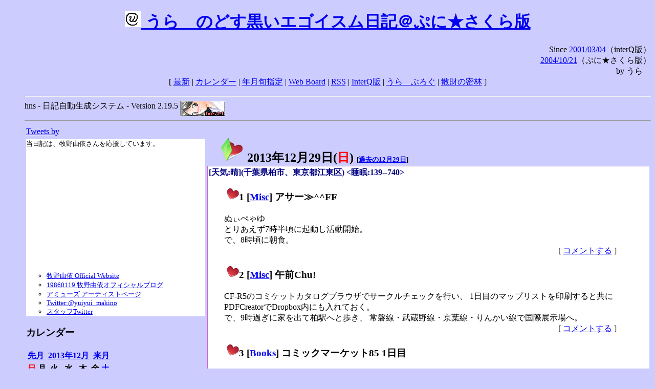

--- FILE ---
content_type: text/html; charset=EUC-JP
request_url: http://puni.sakura.ne.jp/diary/?20131229
body_size: 20523
content:
<!DOCTYPE HTML PUBLIC "-//W3C//DTD HTML 4.01 Transitional//EN"
	"http://www.w3.org/TR/REC-html40/loose.dtd">
<html lang="ja">
<head>
<meta http-equiv="content-type" content="text/html; charset=EUC-JP">
<base href="http://puni.sakura.ne.jp/diary/">
<link rev="made" href="mailto:chanoyu (a) sun.interq.or.jp">
<meta name="author" content="うらゝ">
<!-- HOSHINO_ANTENNA_REGIST OK -->
<!-- THEME ulara -->
<meta http-equiv="Content-Style-Type" content="text/css">
<link rel="stylesheet" type="text/css" media="screen" href="ulara.css">
<link rel="SHORTCUT ICON" href="favicon.ico">
<link rel="alternate" type="application/rss+xml" title="RSS" href="rss.cgi">
<title>うらゝのどす黒いエゴイズム日記＠ぷに★さくら版</title>
</head>

<body >
<!-- START TIME 1768730156-->
<h1 class="title">
<a href="http://puni.sakura.ne.jp/diary/" id="myUrl">
  <img src="icons/favicon.png" width=32 height=32 align="bottom">
  うらゝのどす黒いエゴイスム日記＠ぷに★さくら版
</a></h1>
<script type="text/javascript"><!--
  window.onload = function(){
    if(document.location.protocol == "https:"){
      var s = document.getElementById('myUrl').href.replace(/^http:/, "https:")
      document.getElementById('myUrl').href = s
    }
  }
//-->
</script>
<div align="right">Since <a href="?20010304">2001/03/04</a>（interQ版）<br>
　<a href="?20041021">2004/10/21</a>（ぷに★さくら版）<br>
  by うらゝ</div>
<div align="center">
 [ <a href="./">最新</a> | <a href="#Calendar">カレンダー</a> |
 <a href="#GoToTheDay">年月旬指定</a> |
 <a href="./board.cgi">Web Board</a> | <a href="./rss.cgi">RSS</a> |
 <a href="http://cgi.members.interq.or.jp/sun/chanoyu/private/hns-lite/">InterQ版</a> |
 <a href="http://ulara.tea-nifty.com/b/">うらゝぶろぐ</a> |
 <a href="http://astore.amazon.co.jp/ularasdosblac-22">散財の密林</a> ]
</div>
<ul>
<hr>
<div>hns - 日記自動生成システム - Version 2.19.5
<img src="icons/hns-2.1-icon.png" width=88 height=30 align="middle" alt="[hns2.1]">
</div> 
<hr>
<table>
<tr><td valign="top" width="20%">
<!-- begin{Twitter_widget} -->
<a class="twitter-timeline"  href="https://twitter.com/ulara"  data-widget-id="325904463741194240" data-width="350px" data-tweet-limit="6">Tweets by </a>
<script>!function(d,s,id){var js,fjs=d.getElementsByTagName(s)[0],p=/^http:/.test(d.location)?'http':'https';if(!d.getElementById(id)){js=d.createElement(s);js.id=id;js.src=p+"://platform.twitter.com/widgets.js";fjs.parentNode.insertBefore(js,fjs);}}(document,"script","twitter-wjs");</script>
<!-- end{Twitter_widget} -->
<!-- begin{牧野由依} -->
<div id="makino_yui">
当日記は、牧野由依さんを応援しています。<br>
<iframe style="width:120px;height:240px;" marginwidth="0" marginheight="0" scrolling="no" frameborder="0" src="https://rcm-fe.amazon-adsystem.com/e/cm?ref=tf_til&t=ularasdosblac-22&m=amazon&o=9&p=8&l=as1&IS1=1&detail=1&asins=B0794MCJQQ&linkId=99db666451743eb622b757f48ccde702&bc1=ffffff&lt1=_top&fc1=333333&lc1=0066c0&bg1=ffffff&f=ifr">
</iframe>
<ul>
<li><a href="http://www.yuiyuimakino.com/">牧野由依 Official Website</a></li>
<li><a href="http://ameblo.jp/yui-makino/">19860119 牧野由依オフィシャルブログ</a></li>
<li><a href="http://artist.amuse.co.jp/artist/makino_yui/">アミューズ アーティストページ</a></li>
<li><a href="https://twitter.com/yuiyui_makino">Twitter:@yuiyui_makino</a></li>
<li><a href="https://twitter.com/makino_niceeeeY">スタッフTwitter</a></li>
</ul>
</div>
<!-- end{牧野由依} -->
<h3 class="side"><a name="Calendar">カレンダー</a></h3>
<table border="0" summary="calendar">
<tr>
 <th colspan="2" align="left"><a href="http://puni.sakura.ne.jp/diary/?201311">先月</a></th>
 <th colspan="3" align="center"><a href="http://puni.sakura.ne.jp/diary/?201312">2013年12月</a></th>
 <th colspan="2" align="right"><a href="http://puni.sakura.ne.jp/diary/?201401">来月</a></th>
</tr>
<tr>
 <th align="center"><font color="red">日</font></th>
 <th align="center">月</th>
 <th align="center">火</th>
 <th align="center">水</th>
 <th align="center">木</th>
 <th align="center">金</th>
 <th align="center"><font color="blue">土</font></th>

</tr>
<tr>
 <td align="right"><a href="http://puni.sakura.ne.jp/diary/?20131201#201312010">1</a></td>
 <td align="right"><a href="http://puni.sakura.ne.jp/diary/?20131202#201312020">2</a></td>
 <td align="right"><a href="http://puni.sakura.ne.jp/diary/?20131203#201312030">3</a></td>
 <td align="right"><a href="http://puni.sakura.ne.jp/diary/?20131204#201312040">4</a></td>
 <td align="right"><a href="http://puni.sakura.ne.jp/diary/?20131205#201312050">5</a></td>
 <td align="right"><a href="http://puni.sakura.ne.jp/diary/?20131206#201312060">6</a></td>
 <td align="right"><a href="http://puni.sakura.ne.jp/diary/?20131207#201312070">7</a></td>
</tr>
<tr>
 <td align="right"><a href="http://puni.sakura.ne.jp/diary/?20131208#201312080">8</a></td>
 <td align="right"><a href="http://puni.sakura.ne.jp/diary/?20131209#201312090">9</a></td>
 <td align="right"><a href="http://puni.sakura.ne.jp/diary/?20131210#201312100">10</a></td>
 <td align="right"><a href="http://puni.sakura.ne.jp/diary/?20131211#201312110">11</a></td>
 <td align="right"><a href="http://puni.sakura.ne.jp/diary/?20131212#201312120">12</a></td>
 <td align="right"><a href="http://puni.sakura.ne.jp/diary/?20131213#201312130">13</a></td>
 <td align="right"><a href="http://puni.sakura.ne.jp/diary/?20131214#201312140">14</a></td>
</tr>
<tr>
 <td align="right"><a href="http://puni.sakura.ne.jp/diary/?20131215#201312150">15</a></td>
 <td align="right"><a href="http://puni.sakura.ne.jp/diary/?20131216#201312160">16</a></td>
 <td align="right"><a href="http://puni.sakura.ne.jp/diary/?20131217#201312170">17</a></td>
 <td align="right"><a href="http://puni.sakura.ne.jp/diary/?20131218#201312180">18</a></td>
 <td align="right"><a href="http://puni.sakura.ne.jp/diary/?20131219#201312190">19</a></td>
 <td align="right"><a href="http://puni.sakura.ne.jp/diary/?20131220#201312200">20</a></td>
 <td align="right"><a href="http://puni.sakura.ne.jp/diary/?20131221#201312210">21</a></td>
</tr>
<tr>
 <td align="right"><a href="http://puni.sakura.ne.jp/diary/?20131222#201312220">22</a></td>
 <td align="right"><a href="http://puni.sakura.ne.jp/diary/?20131223#201312230">23</a></td>
 <td align="right"><a href="http://puni.sakura.ne.jp/diary/?20131224#201312240">24</a></td>
 <td align="right"><a href="http://puni.sakura.ne.jp/diary/?20131225#201312250">25</a></td>
 <td align="right"><a href="http://puni.sakura.ne.jp/diary/?20131226#201312260">26</a></td>
 <td align="right"><a href="http://puni.sakura.ne.jp/diary/?20131227#201312270">27</a></td>
 <td align="right"><a href="http://puni.sakura.ne.jp/diary/?20131228#201312280">28</a></td>
</tr>
<tr>
 <td align="right"><a href="/diary/?20131229#201312290">29</a></td>
 <td align="right"><a href="http://puni.sakura.ne.jp/diary/?20131230#201312300">30</a></td>
 <td align="right"><a href="http://puni.sakura.ne.jp/diary/?20131231#201312310">31</a></td>
</tr>
</table>
<h3 class="side"><a name="GoToTheDay">指定の年月旬を表示</a></h3>
<form action="index.cgi" method="get">
<select name="YEAR">
<option value="2026" >2026年</option>
<option value="2025" >2025年</option>
<option value="2024" >2024年</option>
<option value="2023" >2023年</option>
<option value="2022" >2022年</option>
<option value="2021" >2021年</option>
<option value="2020" >2020年</option>
<option value="2019" >2019年</option>
<option value="2018" >2018年</option>
<option value="2017" >2017年</option>
<option value="2016" >2016年</option>
<option value="2015" >2015年</option>
<option value="2014" >2014年</option>
<option value="2013" selected>2013年</option>
<option value="2012" >2012年</option>
<option value="2011" >2011年</option>
<option value="2010" >2010年</option>
<option value="2009" >2009年</option>
<option value="2008" >2008年</option>
<option value="2007" >2007年</option>
<option value="2006" >2006年</option>
<option value="2005" >2005年</option>
<option value="2004" >2004年</option>
<option value="2003" >2003年</option>
<option value="2002" >2002年</option>
<option value="2001" >2001年</option>
<option value="2000" >2000年</option>
<option value="1999" >1999年</option>
<option value="1998" >1998年</option>
<option value="1997" >1997年</option>
<option value="1996" >1996年</option>
<option value="1995" >1995年</option>
<option value="1994" >1994年</option>
<option value="1993" >1993年</option>
<option value="1992" >1992年</option>
<option value="1991" >1991年</option>
<option value="1990" >1990年</option>
<option value="1989" >1989年</option>
<option value="1988" >1988年</option>
<option value="1987" >1987年</option>
<option value="1986" >1986年</option>
<option value="1985" >1985年</option>
<option value="1984" >1984年</option>
<option value="1983" >1983年</option>
<option value="1982" >1982年</option>
<option value="1981" >1981年</option>
<option value="1980" >1980年</option>
<option value="1979" >1979年</option>
<option value="1978" >1978年</option>
<option value="1977" >1977年</option>
<option value="1976" >1976年</option>
<option value="1975" >1975年</option>
<option value="1974" >1974年</option>
<option value="1973" >1973年</option>
<option value="1972" >1972年</option>
<option value="1971" >1971年</option>
<option value="1970" >1970年</option>
</select>
<select name="MONTH">
<option value="01" >01月</option>
<option value="02" >02月</option>
<option value="03" >03月</option>
<option value="04" >04月</option>
<option value="05" >05月</option>
<option value="06" >06月</option>
<option value="07" >07月</option>
<option value="08" >08月</option>
<option value="09" >09月</option>
<option value="10" >10月</option>
<option value="11" >11月</option>
<option value="12" selected>12月</option>
</select>
<select name="DAY">
<option value="a" >1～10日</option>
<option value="b" >11～20日</option>
<option value="c" selected>21～日</option>
<option value="ALL" >全て</option>
</select>
<input type="submit" value="Go!">
</form>
<h3 class="side">タイトル表示</h3>
タイトル一覧<br>
<form action="title_wrapper.cgi" method="get">
<input name="CAT" type="checkbox" value="ALL">カテゴリ分類<br>

<select name="YEAR">
<option value="2026" >2026年</option>
<option value="2025" >2025年</option>
<option value="2024" >2024年</option>
<option value="2023" >2023年</option>
<option value="2022" >2022年</option>
<option value="2021" >2021年</option>
<option value="2020" >2020年</option>
<option value="2019" >2019年</option>
<option value="2018" >2018年</option>
<option value="2017" >2017年</option>
<option value="2016" >2016年</option>
<option value="2015" >2015年</option>
<option value="2014" >2014年</option>
<option value="2013" selected>2013年</option>
<option value="2012" >2012年</option>
<option value="2011" >2011年</option>
<option value="2010" >2010年</option>
<option value="2009" >2009年</option>
<option value="2008" >2008年</option>
<option value="2007" >2007年</option>
<option value="2006" >2006年</option>
<option value="2005" >2005年</option>
<option value="2004" >2004年</option>
<option value="2003" >2003年</option>
<option value="2002" >2002年</option>
<option value="2001" >2001年</option>
<option value="2000" >2000年</option>
<option value="1999" >1999年</option>
<option value="1998" >1998年</option>
<option value="1997" >1997年</option>
<option value="1996" >1996年</option>
<option value="1995" >1995年</option>
<option value="1994" >1994年</option>
<option value="1993" >1993年</option>
<option value="1992" >1992年</option>
<option value="1991" >1991年</option>
<option value="1990" >1990年</option>
<option value="1989" >1989年</option>
<option value="1988" >1988年</option>
<option value="1987" >1987年</option>
<option value="1986" >1986年</option>
<option value="1985" >1985年</option>
<option value="1984" >1984年</option>
<option value="1983" >1983年</option>
<option value="1982" >1982年</option>
<option value="1981" >1981年</option>
<option value="1980" >1980年</option>
<option value="1979" >1979年</option>
<option value="1978" >1978年</option>
<option value="1977" >1977年</option>
<option value="1976" >1976年</option>
<option value="1975" >1975年</option>
<option value="1974" >1974年</option>
<option value="1973" >1973年</option>
<option value="1972" >1972年</option>
<option value="1971" >1971年</option>
<option value="1970" >1970年</option>
</select>
<select name="MONTH">
<option value="01" >01月</option>
<option value="02" >02月</option>
<option value="03" >03月</option>
<option value="04" >04月</option>
<option value="05" >05月</option>
<option value="06" >06月</option>
<option value="07" >07月</option>
<option value="08" >08月</option>
<option value="09" >09月</option>
<option value="10" >10月</option>
<option value="11" >11月</option>
<option value="12" selected>12月</option>
<option value="ALL">全て</option>
</select>
<select name="DAY">
<option value="a" >1～10日</option>
<option value="b" >11～20日</option>
<option value="c" >21～日</option>
<option value="ALL" selected>全て</option>
</select>
<input type="submit" value="表示!">
</form>

<h3>キーワード検索</h3>
<div id="unagi">
 
<a href="http://www.namazu.org/">Namazu</a> for hns による簡易全文検索<br>
詳しくは <a href="./namazu.cgi">詳細指定/ヘルプ</a>を参照して下さい
<form method="GET" action="./namazu.cgi">
検索式:
<input type="TEXT" name="key" size="30" value="">
<input type="SUBMIT" name="submit" value="Search!">
<input type="HIDDEN" name="whence" value="0">
</form>

</div>
<!-- begin{SiteSearch Google} -->
<center>
<form method=get action="http://www.google.co.jp/search">
<table bgcolor="#FFFFFF"><tr valign=top><td>
<a href="http://www.google.co.jp/">
<img src="http://www.google.com/logos/Logo_40wht.gif" 
border="0" alt="Google" align="absmiddle"></a>
</td></tr>
<tr><td>
<input type=text name=q size=31 maxlength=255 value="">
<input type=hidden name=ie value="EUC-JP">
<input type=hidden name=oe value="EUC-JP">
<input type=hidden name=hl value="ja">
<input type=submit name=btnG value="Google 検索">
<font size=-1>
<input type=hidden name=domains value="puni.sakura.ne.jp"><br>
<input type=radio name=sitesearch value=""> WWW を検索 <br>
<input type=radio name=sitesearch value="puni.sakura.ne.jp" checked> puni.sakura.ne.jp を検索
</font>
</td></tr></table>
</form>
</center>
<!-- end{SiteSearch Google} -->
<hr>

<hr>
<h3>Acknowledgements</h3>
<ul id="acknowledgements">
<li>当日記の一部のアイコンは、
<a href="http://www.fasticon.com/">Fast Icon</a>
が
<a href="http://www.freeiconsdownload.com/index.html">Free Icons Download</a>
に無償で提供している
<a href="http://www.freeiconsdownload.com/Big_Preview.asp?id=124">iComic Icons</a>
を使用しています。</li>
</ul>
</div>
</td>
<td valign="top" width="80%">

<h2 class="day-head"><a class="hide" href="https://puni.sakura.ne.jp/diary/?20131229&amp;to=201312290#201312290" name="201312290">
<img src="./icons/folder_favorites_green_48.png" width=48 height=48 border=0 alt="■">
2013年12月29日(<span class="sunday">日</span>)</a>
<span class="n-year">[<a href="https://puni.sakura.ne.jp/diary/?1229">過去の12月29日</a>]</span>
</h2>
<div class="day-body">
<div class="uservar">
 [天気:晴](千葉県柏市、東京都江東区) &lt;睡眠:139--740&gt;
 
</div>


<!-- xhnf_cat -->

<h3 class="new"><a class="hide" name="201312291" title="201312291" href="https://puni.sakura.ne.jp/diary/?20131229&amp;to=201312291#201312291">
<img src="./icons/favorites_24.png" width=24 height=24 border=0 alt="＃">1</a>
[<a href="./title.cgi?CAT=Misc">Misc</a>] アサー≫^^FF
</h3>
<div class="section">
ぬぃぺゃゆ<br>
とりあえず7時半頃に起動し活動開始。<br>
で、8時頃に朝食。

</div>
 <div class="boardlink" align="right">[   <a href="board.cgi?act=write&amp;diary=201312291">コメントする</a> ]</div>
<!-- end of NEW -->


<!-- xhnf_cat -->

<h3 class="new"><a class="hide" name="201312292" title="201312292" href="https://puni.sakura.ne.jp/diary/?20131229&amp;to=201312292#201312292">
<img src="./icons/favorites_24.png" width=24 height=24 border=0 alt="＃">2</a>
[<a href="./title.cgi?CAT=Misc">Misc</a>] 午前Chu!
</h3>
<div class="section">
CF-R5のコミケットカタログブラウザでサークルチェックを行い、
1日目のマップリストを印刷すると共にPDFCreatorでDropbox内にも入れておく。<br>
で、9時過ぎに家を出て柏駅へと歩き、
常磐線・武蔵野線・京葉線・りんかい線で国際展示場へ。

</div>
 <div class="boardlink" align="right">[   <a href="board.cgi?act=write&amp;diary=201312292">コメントする</a> ]</div>
<!-- end of NEW -->


<!-- xhnf_cat -->

<h3 class="new"><a class="hide" name="201312293" title="201312293" href="https://puni.sakura.ne.jp/diary/?20131229&amp;to=201312293#201312293">
<img src="./icons/favorites_24.png" width=24 height=24 border=0 alt="＃">3</a>
[<a href="./title.cgi?CAT=Books">Books</a>] コミックマーケット85 1日目
</h3>
<div class="section">
イーストプロムナードに着いたのは11時頃。<br>
まだ待機列ができていたがすぐに動き出し、これが最後の列だったもよう。<br>
で、まずは西展示ホールで青年漫画とライトノベル関連を回り、
それから外ルートで東展示ホールに移動しアニメ関連を回った。<br>
東展示ホール巡回途中でちょっと疲れてきてお腹も空いたので
通路端の中華レストランで昼食＆休憩。<br>
同人誌漁りの後はまた西地区へ移動しコスプレエリアを見物した後、
会場を後にした<br>
のだった。

</div>
 <div class="boardlink" align="right">[   <a href="board.cgi?act=write&amp;diary=201312293">コメントする</a> ]</div>
<!-- end of NEW -->


<!-- xhnf_cat -->

<h3 class="new"><a class="hide" name="201312294" title="201312294" href="https://puni.sakura.ne.jp/diary/?20131229&amp;to=201312294#201312294">
<img src="./icons/favorites_24.png" width=24 height=24 border=0 alt="＃">4</a>
[<a href="./title.cgi?CAT=Misc">Misc</a>] ゴゴー &amp; ゆーがった
</h3>
<div class="section">
国際展示場駅に人だかりがして流動が滞り気味ではあったが、
りんかい線・京葉線・武蔵野線・常磐線で柏駅へ戻る。<br>
構内のBecker'sでカフェラテを飲んだ後、Big-Aでオランジーナを買って帰宅した。

</div>
 <div class="boardlink" align="right">[   <a href="board.cgi?act=write&amp;diary=201312294">コメントする</a> ]</div>
<!-- end of NEW -->


<!-- xhnf_cat -->

<h3 class="new"><a class="hide" name="201312295" title="201312295" href="https://puni.sakura.ne.jp/diary/?20131229&amp;to=201312295#201312295">
<img src="./icons/favorites_24.png" width=24 height=24 border=0 alt="＃">5</a>
[<a href="./title.cgi?CAT=Misc">Misc</a>] ヨルー≫^^FF
</h3>
<div class="section">
夕食の後はしばらく艦これをした後、録り置きのマクロスFを観る。<br>
そして22時からヤマノススメベストセレクション、てーきゅう、ラブライブと観て、
その後バディ・コンプレックスの第1話先行放送とかやってたのでこれも一応観ておいた。<br>
それから再び艦これでE-2に出撃したら途中中破しボス戦昼戦では大破も出たものの、
夜戦でボス旗艦を撃沈しステージクリアした。

</div>
 <div class="boardlink" align="right">[   <a href="board.cgi?act=write&amp;diary=201312295">コメントする</a> ]</div>
<!-- end of NEW -->


<!-- xhnf_cat -->

<h3 class="new"><a class="hide" name="201312296" title="201312296" href="https://puni.sakura.ne.jp/diary/?20131229&amp;to=201312296#201312296">
<img src="./icons/favorites_24.png" width=24 height=24 border=0 alt="＃">6</a>
[<a href="./title.cgi?CAT=Comp">Comp</a>] 本日の周辺機器
</h3>
<div class="section">
Amazonよりカトーレック（）にて
<ul>
<li>Wedge Touch Mouse, Microsoft. JAN498648845428 </li>
</ul>

</div>
 <div class="boardlink" align="right">[   <a href="board.cgi?act=write&amp;diary=201312296">コメントする</a> ]</div>
<!-- end of NEW -->


<!-- xhnf_cat -->

<h3 class="new"><a class="hide" name="201312297" title="201312297" href="https://puni.sakura.ne.jp/diary/?20131229&amp;to=201312297#201312297">
<img src="./icons/favorites_24.png" width=24 height=24 border=0 alt="＃">7</a>
[<a href="./title.cgi?CAT=Food">Food</a>] 飯
</h3>
<div class="section">
朝食: 飯・味噌汁・納豆・目玉焼<br>
昼食: 海老チリ・青椒肉絲・麻婆豆腐・炒飯＠ルパルク<br>
夕食: 飯・肉等の炒め・ユーロホップ<br>
間食: 午後にスティックアップルパイ・カフェラテ＠Becker's、
夜にビーフジャーキー・ピーナッツ
</div>
 <div class="boardlink" align="right">[   <a href="board.cgi?act=write&amp;diary=201312297">コメントする</a> ]</div>
<!-- end of NEW -->


</div>
以上、1 日分です。
<!-- END TIME 1768730156-->
<!-- ELAPSE TIME 0 -->
</td></tr></table>
<hr>
	<div align="right">Powered by <a href="http://www.h14m.org/">hns-2.19.5</a>, 
	<a href="http://www.h14m.org/">HyperNikkiSystem Project</a>
	</div>
	<hr><div align=right>
<a href="http://www.h14m.org/"><img src="./icons/hns-logo.png" width="200" height="40" align="right" alt="HNS logo"></a>
</div>
</body>
</html>
